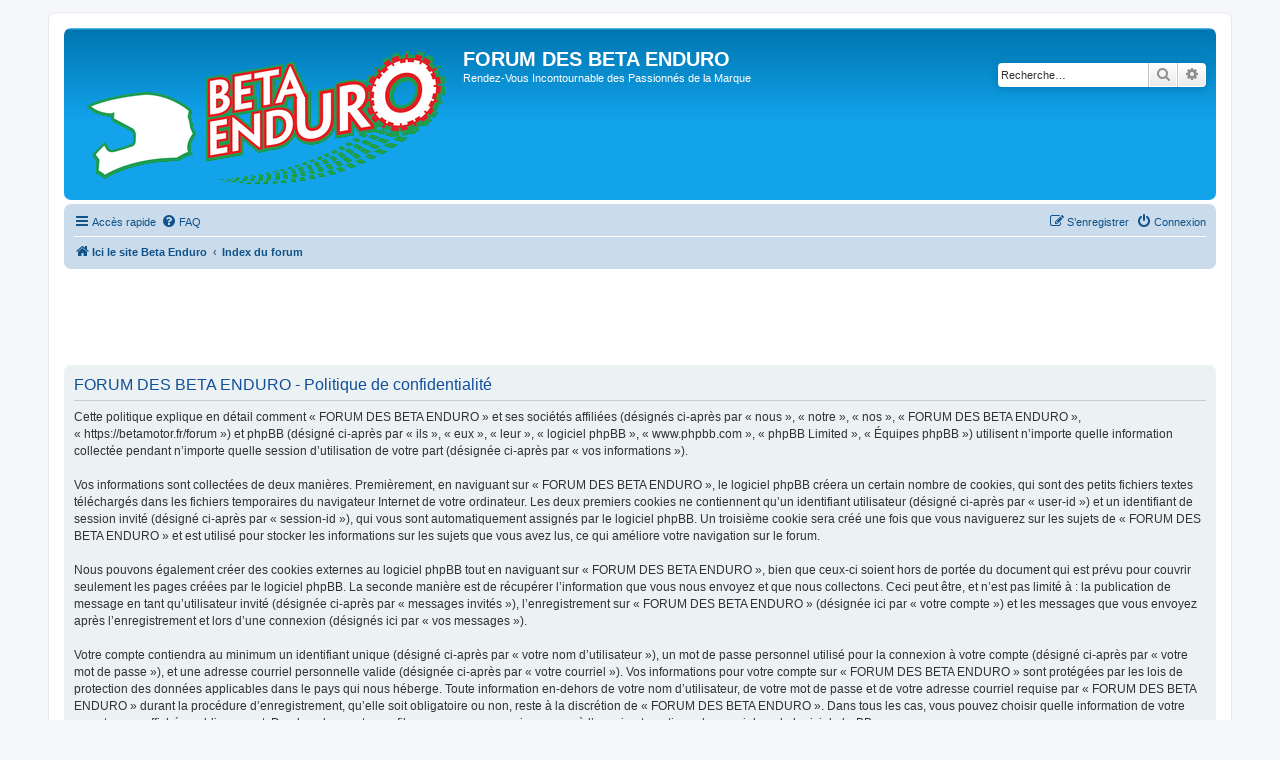

--- FILE ---
content_type: text/html; charset=utf-8
request_url: https://www.google.com/recaptcha/api2/aframe
body_size: 266
content:
<!DOCTYPE HTML><html><head><meta http-equiv="content-type" content="text/html; charset=UTF-8"></head><body><script nonce="TIlEp7euTDuLaPLtpDUfiQ">/** Anti-fraud and anti-abuse applications only. See google.com/recaptcha */ try{var clients={'sodar':'https://pagead2.googlesyndication.com/pagead/sodar?'};window.addEventListener("message",function(a){try{if(a.source===window.parent){var b=JSON.parse(a.data);var c=clients[b['id']];if(c){var d=document.createElement('img');d.src=c+b['params']+'&rc='+(localStorage.getItem("rc::a")?sessionStorage.getItem("rc::b"):"");window.document.body.appendChild(d);sessionStorage.setItem("rc::e",parseInt(sessionStorage.getItem("rc::e")||0)+1);localStorage.setItem("rc::h",'1768734920855');}}}catch(b){}});window.parent.postMessage("_grecaptcha_ready", "*");}catch(b){}</script></body></html>